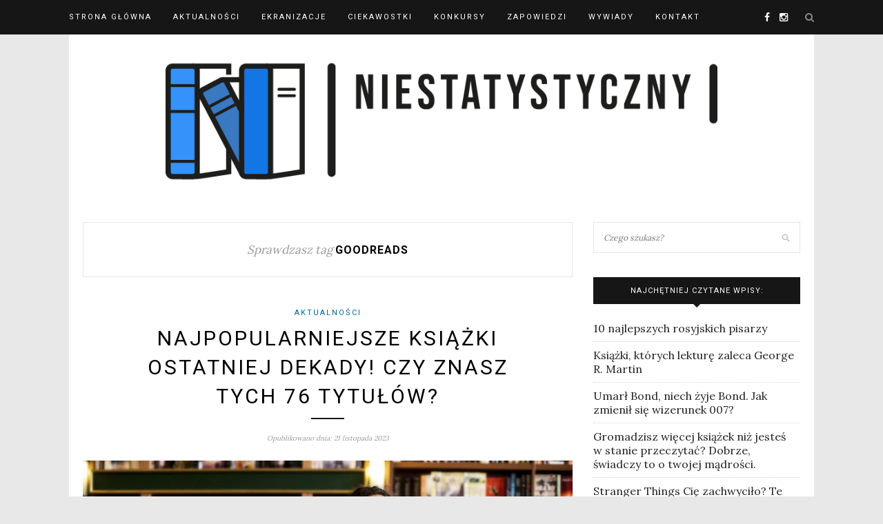

--- FILE ---
content_type: text/html; charset=UTF-8
request_url: https://niestatystyczny.pl/tag/goodreads/
body_size: 19401
content:
<!DOCTYPE html><html dir="ltr" lang="pl-PL" prefix="og: https://ogp.me/ns#"><head><meta charset="UTF-8"><meta http-equiv="X-UA-Compatible" content="IE=edge"><meta name="viewport" content="width=device-width, initial-scale=1"><style id="aoatfcss" media="all">#_atssh { width: 1px !important; height: 1px !important; border: 0px !important; }@import url("https://fonts.googleapis.com/css?family=Lora|Roboto:400,700&subset=latin-ext");.rcc-panel { display: none; width: 100%; background: rgb(34, 34, 34); text-align: center; border-bottom: 3px solid rgb(85, 85, 85); font-family: Helvetica, Arial, sans-serif; }.rcc-wrapper { width: 90%; max-width: 1140px; margin: 0px auto; padding: 10px 0px; }.rcc-panel p { float: left; color: rgb(255, 255, 255); line-height: 20px; font-size: 14px; margin-bottom: 15px; font-family: Helvetica, Arial, sans-serif; }.rcc-links { clear: both; float: none; }.rcc-panel a { color: rgb(255, 255, 255); display: inline-block; font-size: 13px; line-height: 13px; text-decoration: none; letter-spacing: 1px; padding: 5px 10px; border-radius: 2px; transition: all 0.2s; font-family: Helvetica, Arial, sans-serif; }.rcc-panel a:hover { color: rgb(255, 255, 255) !important; }.rcc-accept-btn { background: rgb(7, 166, 208); }.rcc-accept-btn:hover { background: rgba(255, 255, 255, 0.5) !important; }@media (min-width: 500px) { .rcc-links { clear: none; float: right; }.rcc-panel p { width: 58%; float: left; margin-bottom: 0px; }.rcc-panel { text-align: left; }}@media (min-width: 800px) { .rcc-panel p { width: 72%; }}@font-face { font-family: h5p; src: url("//niestatystyczny.pl/wp-content/plugins/h5p/h5p-php-library/styles/../fonts/h5p-core-18.eot?cb8kvi#iefix") format("embedded-opentype"), url("//niestatystyczny.pl/wp-content/plugins/h5p/h5p-php-library/styles/../fonts/h5p-core-18.ttf?cb8kvi") format("truetype"), url("//niestatystyczny.pl/wp-content/plugins/h5p/h5p-php-library/styles/../fonts/h5p-core-18.woff?cb8kvi") format("woff"), url("//niestatystyczny.pl/wp-content/plugins/h5p/h5p-php-library/styles/../fonts/h5p-core-18.svg?cb8kvi#h5p") format("svg"); font-weight: normal; font-style: normal; }*, html, body, div, dl, dt, dd, ul, ol, li, h1, h2, h3, h4, h5, h6, pre, form, label, fieldset, input, p, blockquote, th, td { margin: 0px; padding: 0px; }fieldset, img { border: 0px; }ol, ul, li { list-style: none; }h1, h2, h3, h4, h5, h6 { font-size: 100%; font-weight: normal; }a img { border: none; }em, i, em *, i * { font-style: italic; }body { font-family: Lora, sans-serif; font-size: 16px; color: rgb(36, 36, 36); background: rgb(232, 232, 232); }h1, h2, h3, h4, h5, h6, #nav-wrapper .menu li a, .feat-more, .cat, .post-share .post-share-comments, .about-title, #footer-social a, .more-link, .post-comments span.reply a, .widget .tagcloud a, .pagination a, .post-tags a, .slicknav_nav a, .post-pagination a { font-family: Roboto, sans-serif; }p { line-height: 24px; text-align: justify; }a { color: rgb(195, 159, 118); text-decoration: none; }.container { width: 1080px; margin: 0px auto; }#content { overflow: hidden; margin-bottom: 50px; background-color: rgb(255, 255, 255); padding: 20px; }#main { width: 710px; float: left; }#sidebar { width: 300px; float: right; }#top-bar { height: 50px; background: rgb(22, 22, 22); width: 100%; position: fixed; z-index: 9999; backface-visibility: hidden; }#top-bar .container { position: relative; }#nav-wrapper .menu { float: left; }#nav-wrapper .menu li { display: inline-block; margin-right: 31px; position: relative; }#nav-wrapper .menu li a { color: rgb(255, 255, 255); line-height: 50px; font-size: 11px; font-weight: 400; letter-spacing: 2px; text-transform: uppercase; display: block; transition: 0.25s; }#nav-wrapper .menu li a:hover { color: rgb(153, 153, 153); }#top-social { position: absolute; right: 38px; top: 0px; }#top-social a { color: rgb(255, 255, 255); margin-left: 10px; font-size: 14px; line-height: 50px; display: inline-block; transition: 0.25s; }#top-social a:hover { color: rgb(195, 159, 118); }#top-search { position: absolute; right: 0px; top: 0px; }#top-search a.search { font-size: 14px; color: rgb(136, 136, 136); line-height: 50px; position: relative; transition: 0.25s; }#top-search a.search:hover { opacity: 0.65; }.show-search { position: absolute; top: 50px; right: 0px; display: none; z-index: 10000; }.show-search #searchform input#s { width: 210px; background: rgb(255, 255, 255); box-shadow: rgba(190, 190, 190, 0.1) 0px 5px 4px -4px; border: 1px solid rgb(238, 238, 238); }.show-search #searchform input#s:focus { border: 1px solid rgb(221, 221, 221); }.home #header, .page-template-page-slider #header, .page-template-page-fullwidth-slider #header { margin: 0px auto; border-bottom: none; }#header, #header.noslider { padding-top: 50px; text-align: center; border-bottom: 0px solid rgb(238, 238, 238); margin: 0px auto; }#logo { padding-top: 56px; padding-bottom: 56px; background-color: rgb(255, 255, 255); }#logo img { width: 100%; max-width: 800px; height: auto; vertical-align: middle; }.featured-area { margin-bottom: 30px; }.feat-item { display: table; width: 100%; height: 530px; background-size: cover; background-repeat: no-repeat; background-position: center center; }.feat-overlay { height: 100%; background: rgba(0, 0, 0, 0.16); display: table-cell; vertical-align: middle; text-align: center; transition: 0.3s; }.feat-inner { max-width: 60%; margin: 0px auto; }.feat-overlay .cat a { display: inline-block; margin: 0px 3px 13px; color: rgb(255, 255, 255); font-size: 11px; text-transform: uppercase; letter-spacing: 2px; padding-bottom: 2px; }.feat-overlay h2 { color: rgb(255, 255, 255); font-size: 24px; line-height: 1.4em; font-weight: 400; text-transform: uppercase; letter-spacing: 3px; margin-bottom: 16px; }.feat-overlay h2 a { color: rgb(255, 255, 255); display: block; }.feat-title-divider { border-top: 2px solid; display: block; max-width: 48px; margin: 0px auto 26px; color: rgb(255, 255, 255); }.feat-more { color: rgb(255, 255, 255); padding: 10px 12px 10px 13px; font-size: 11px; text-transform: uppercase; letter-spacing: 2px; border: 2px solid rgb(255, 255, 255); display: inline-block; transition: 0.25s; }.feat-more:hover { background: rgb(255, 255, 255); color: rgb(0, 0, 0); }.promo-area { overflow: hidden; margin-bottom: 60px; }.promo-item { display: table; width: 333px; float: left; margin-right: 20px; height: 200px; background-size: cover; background-repeat: no-repeat; background-position: center center; box-sizing: border-box; padding: 16px; position: relative; }.promo-item:last-child { margin-right: 0px; }.promo-overlay { height: 100%; display: table-cell; vertical-align: middle; text-align: center; border: 1px solid rgb(255, 255, 255); }.promo-overlay h4 { color: rgb(0, 0, 0); line-height: 1.5em; padding: 8px 12px 8px 13px; font-size: 11px; text-transform: uppercase; letter-spacing: 2px; background: rgb(255, 255, 255); display: inline-block; max-width: 60%; }.promo-link { position: absolute; height: 100%; width: 100%; top: 0px; left: 0px; z-index: 999999; display: block; }.post { margin-bottom: 60px; }.post-header { text-align: center; margin-bottom: 25px; }.post-header .cat { display: block; margin-bottom: 7px; }.post-header .cat a { font-weight: 400; font-size: 11px; letter-spacing: 2px; display: inline-block; text-transform: uppercase; margin: 0px 3px 3px; }.post-header .cat a:hover { text-decoration: underline; }.post-header h2, .post-header h1 { margin-bottom: 10px; display: inline-block; max-width: 80%; }.post-header h2 a, .post-header h1 { font-size: 30px; letter-spacing: 3px; text-transform: uppercase; color: rgb(0, 0, 0); font-weight: 400; line-height: 1.4em; transition: 0.25s; }.post-header h2 a:hover { opacity: 0.6; }.title-divider { border-top: 2px solid; display: block; max-width: 48px; margin: 0px auto 15px; color: rgb(22, 22, 22); }.post-date { color: rgb(153, 153, 153); font-style: italic; font-size: 10px; }.post-img { margin-bottom: 25px; text-align: center; }.post-img img { vertical-align: middle; max-width: 100%; height: auto; }.post-entry p, .post-entry hr { line-height: 24px; margin-bottom: 20px; }.post-entry a:hover { text-decoration: underline; }.more-link { text-align: center; display: block; margin-top: 30px; text-transform: uppercase; letter-spacing: 3px; font-size: 16px; color: rgb(0, 0, 0); transition: 0.3s; border-style: solid; border-width: 1px; }a.more-link:hover { text-decoration: none; color: rgb(195, 159, 118); }.grid-item { margin-bottom: 45px; }.sp-grid > li { width: 335px; display: inline-block; vertical-align: top; margin-right: 26px; }.sp-grid > li.sticky { width: 100%; }.sp-grid li.no-margin { margin-right: 0px; }.grid-item .post-header .cat a { margin: 0px 4px 4px; }.grid-item .post-header .cat { margin-bottom: 6px; display: block; }.grid-item .post-header h2 a { font-size: 18px; letter-spacing: 2px; }.grid-item .post-header h2 { margin-bottom: 12px; max-width: 100%; }.grid-item .post-header { margin-bottom: 16px; }.grid-item .post-img { margin-bottom: 16px; }.grid-item p { margin-bottom: 10px; }.widget { margin-bottom: 35px; }.widget-title { background: rgb(22, 22, 22); text-align: center; color: rgb(255, 255, 255); padding: 13px 0px; font-size: 11px; text-transform: uppercase; letter-spacing: 1px; position: relative; margin-bottom: 25px; }.widget-title::after { content: ""; display: block; position: absolute; border-top: 5px solid rgb(22, 22, 22); border-right: 5px solid transparent; border-left: 5px solid transparent; bottom: -5px; left: 50%; width: 0px; height: 0px; margin-left: -5px; }.widget p { font-size: 13px; line-height: 22px; }.widget a:hover { text-decoration: underline; }.widget ul li { margin-bottom: 9px; padding-bottom: 9px; border-bottom: 1px dotted rgb(213, 213, 213); }.widget ul li:last-child { margin-bottom: 0px; padding-bottom: 0px; border-bottom: none; }.widget ul li a { color: rgb(36, 36, 36); }.widget_categories ul li, .widget_archive ul li { color: rgb(153, 153, 153); }.widget_categories a, .widget_archive a { margin-right: 5px; }#searchform input#s { border: 1px solid rgb(229, 229, 229); background: url("[data-uri]") 96% 13px no-repeat rgb(255, 255, 255); padding: 14px; font-size: 12px; font-style: italic; color: rgb(153, 153, 153); width: 280px; }.widget #searchform #s:focus { outline: none; }.widget #searchform input#s { width: 100%; box-sizing: border-box; }input, textarea { font-family: Lora, sans-serif; }input, select, textarea { border: 1px solid rgb(221, 221, 221); color: rgb(136, 136, 136); padding: 9px 10px; width: 100%; box-sizing: border-box; }input:focus, select:focus, textarea:focus { border: 1px solid rgb(196, 196, 196); outline: none; }@media only screen and (max-width: 1170px) and (min-width: 942px) { #main { width: 610px !important; }#sidebar { width: 280px !important; }.sp-grid > li { width: 283px !important; }.promo-item { width: 286px !important; }}@media only screen and (max-width: 960px) and (min-width: 768px) { .sp-grid > li { width: 327px !important; }#main { width: 100% !important; }.promo-item { width: 216px !important; }}@media only screen and (max-width: 767px) { .sp-grid > li { width: 100% !important; }#main { width: 100% !important; }.promo-item { width: 100% !important; }}.sideslides { visibility: hidden; }@media only screen and (max-width: 1170px) and (min-width: 942px) { .sp-grid > li { width: 290px; }.promo-item { width: 293px; height: 172px; }.feat-item { height: 461px; }#main { width: 610px; }.container { width: 940px; }}@media only screen and (max-width: 960px) and (min-width: 768px) { .promo-item { width: 230px; height: 135px; margin-right: 18px; }.feat-overlay h2 { font-size: 23px; }.feat-item { height: 356px; }.sp-grid > li, #main.fullwidth .sp-grid > li { width: 348px; }#nav-wrapper { display: none; }#sidebar { width: 480px; margin: 0px auto; float: none; overflow: hidden; }#main { width: 100%; }.container { width: 726px; }}@media only screen and (max-width: 767px) { .post-header h2, .post-header h1 { max-width: 100%; }.post-header h2 a, .post-header h1 { font-size: 19px; letter-spacing: 2px; }.promo-item { width: 100%; height: 176px; margin-bottom: 30px; }.feat-overlay .cat a { margin: 0px 3px 10px; }.feat-overlay h2 { margin-bottom: 12px; }.feat-inner { max-width: 80%; }.feat-more { font-size: 9px; padding: 8px 9px 9px 10px; }.feat-overlay h2 { font-size: 15px; }.feat-item { height: 200px; }.sp-grid > li, #main.fullwidth .sp-grid > li { width: 100%; margin-right: 0px; }#nav-wrapper { display: none; }#logo img { max-width: 100%; }#sidebar { width: 100%; }#main { width: 100%; }.container { width: 300px; }}@media only screen and (max-width: 768px) and (min-width: 480px) { .promo-item:last-child { margin-bottom: 0px; }.promo-item { width: 100%; height: 200px; margin-bottom: 30px; }.feat-inner { max-width: 70%; }.feat-overlay h2 { font-size: 17px; }.feat-item { height: 300px; }.sp-grid > li, #main.fullwidth .sp-grid > li { width: 225px; margin-right: 26px; }.container { width: 480px; }}.wpp-list { }.wpp-list li { overflow: hidden; float: none; clear: both; }.wpp-post-title { }#logo { padding-top: 15px; padding-bottom: 15px; }#nav-wrapper .menu li a:hover { }#top-social a { }#top-social a:hover { color: rgb(1, 103, 153); }#top-search i { }.widget-title { }.widget-title::after { }.post-header h2 a, .post-header h1 { }.title-divider { }.post-entry p { }.more-link { }a.more-link:hover { color: rgb(1, 103, 153); }a, .post-header .cat a { color: rgb(1, 103, 153); }.post-header .cat a { border-color: rgb(1, 103, 153); }body { font-feature-settings: 'liga' 1; }@font-face { font-family: FontAwesome; src: url("//niestatystyczny.pl/wp-content/themes/redwood/css/../fonts/fontawesome-webfont.eot?#iefix&v=4.3.0") format("embedded-opentype"), url("//niestatystyczny.pl/wp-content/themes/redwood/css/../fonts/fontawesome-webfont.woff2?v=4.3.0") format("woff2"), url("//niestatystyczny.pl/wp-content/themes/redwood/css/../fonts/fontawesome-webfont.woff?v=4.3.0") format("woff"), url("//niestatystyczny.pl/wp-content/themes/redwood/css/../fonts/fontawesome-webfont.ttf?v=4.3.0") format("truetype"), url("//niestatystyczny.pl/wp-content/themes/redwood/css/../fonts/fontawesome-webfont.svg?v=4.3.0#fontawesomeregular") format("svg"); font-weight: normal; font-style: normal; }.fa { display: inline-block; font-style: normal; font-variant: normal; font-weight: normal; font-stretch: normal; line-height: 1; font-family: FontAwesome; font-size: inherit; text-rendering: auto; -webkit-font-smoothing: antialiased; transform: translate(0px, 0px); }@-webkit-keyframes fa-spin { 0% { transform: rotate(0deg); } 100% { transform: rotate(359deg); }}@keyframes fa-spin { 0% { transform: rotate(0deg); } 100% { transform: rotate(359deg); }}.fa-search::before { content: ""; }.fa-facebook-f::before, .fa-facebook::before { content: ""; }.fa-instagram::before { content: ""; } .post-entry { line-height: 24px; }</style><noscript id="aonoscrcss"></noscript><title>goodreads | Niestatystyczny.pl</title><link rel="profile" href="https://gmpg.org/xfn/11" /><link rel="shortcut icon" href="https://niestatystyczny.pl/wp-content/uploads/2024/07/niestatystyczny-logosmall-e1722014388631.jpg" /><link rel="alternate" type="application/rss+xml" title="Niestatystyczny.pl RSS Feed" href="https://niestatystyczny.pl/feed/" /><link rel="alternate" type="application/atom+xml" title="Niestatystyczny.pl Atom Feed" href="https://niestatystyczny.pl/feed/atom/" /><link rel="pingback" href="https://niestatystyczny.pl/xmlrpc.php" /><meta name="robots" content="max-image-preview:large" /><link rel="canonical" href="https://niestatystyczny.pl/tag/goodreads/" /><meta name="generator" content="All in One SEO (AIOSEO) 4.7.9.1" /> <script type="application/ld+json" class="aioseo-schema">{"@context":"https:\/\/schema.org","@graph":[{"@type":"BreadcrumbList","@id":"https:\/\/niestatystyczny.pl\/tag\/goodreads\/#breadcrumblist","itemListElement":[{"@type":"ListItem","@id":"https:\/\/niestatystyczny.pl\/#listItem","position":1,"name":"Dom","item":"https:\/\/niestatystyczny.pl\/","nextItem":{"@type":"ListItem","@id":"https:\/\/niestatystyczny.pl\/tag\/goodreads\/#listItem","name":"goodreads"}},{"@type":"ListItem","@id":"https:\/\/niestatystyczny.pl\/tag\/goodreads\/#listItem","position":2,"name":"goodreads","previousItem":{"@type":"ListItem","@id":"https:\/\/niestatystyczny.pl\/#listItem","name":"Dom"}}]},{"@type":"CollectionPage","@id":"https:\/\/niestatystyczny.pl\/tag\/goodreads\/#collectionpage","url":"https:\/\/niestatystyczny.pl\/tag\/goodreads\/","name":"goodreads | Niestatystyczny.pl","inLanguage":"pl-PL","isPartOf":{"@id":"https:\/\/niestatystyczny.pl\/#website"},"breadcrumb":{"@id":"https:\/\/niestatystyczny.pl\/tag\/goodreads\/#breadcrumblist"}},{"@type":"Organization","@id":"https:\/\/niestatystyczny.pl\/#organization","name":"Niestatystyczny.pl","description":"Nie jestem statystycznym Polakiem, lubi\u0119 czyta\u0107 ksi\u0105\u017cki","url":"https:\/\/niestatystyczny.pl\/","logo":{"@type":"ImageObject","url":"https:\/\/i0.wp.com\/niestatystyczny.pl\/wp-content\/uploads\/2023\/03\/logo-900x250-1.png?fit=900%2C250&ssl=1","@id":"https:\/\/niestatystyczny.pl\/tag\/goodreads\/#organizationLogo","width":900,"height":250},"image":{"@id":"https:\/\/niestatystyczny.pl\/tag\/goodreads\/#organizationLogo"}},{"@type":"WebSite","@id":"https:\/\/niestatystyczny.pl\/#website","url":"https:\/\/niestatystyczny.pl\/","name":"Niestatystyczny.pl","description":"Nie jestem statystycznym Polakiem, lubi\u0119 czyta\u0107 ksi\u0105\u017cki","inLanguage":"pl-PL","publisher":{"@id":"https:\/\/niestatystyczny.pl\/#organization"}}]}</script>   <style>@font-face {
		font-family: "sw-icon-font";
		src:url("https://niestatystyczny.pl/wp-content/plugins/social-warfare/assets/fonts/sw-icon-font.eot?ver=4.5.4");
		src:url("https://niestatystyczny.pl/wp-content/plugins/social-warfare/assets/fonts/sw-icon-font.eot?ver=4.5.4#iefix") format("embedded-opentype"),
		url("https://niestatystyczny.pl/wp-content/plugins/social-warfare/assets/fonts/sw-icon-font.woff?ver=4.5.4") format("woff"),
		url("https://niestatystyczny.pl/wp-content/plugins/social-warfare/assets/fonts/sw-icon-font.ttf?ver=4.5.4") format("truetype"),
		url("https://niestatystyczny.pl/wp-content/plugins/social-warfare/assets/fonts/sw-icon-font.svg?ver=4.5.4#1445203416") format("svg");
		font-weight: normal;
		font-style: normal;
		font-display:block;
	}</style><link rel='dns-prefetch' href='//code.jquery.com' /><link rel='dns-prefetch' href='//secure.gravatar.com' /><link rel='dns-prefetch' href='//stats.wp.com' /><link rel='dns-prefetch' href='//v0.wordpress.com' /><link rel='preconnect' href='//i0.wp.com' /><link rel="alternate" type="application/rss+xml" title="Niestatystyczny.pl &raquo; Kanał z wpisami" href="https://niestatystyczny.pl/feed/" /><link rel="alternate" type="application/rss+xml" title="Niestatystyczny.pl &raquo; Kanał z komentarzami" href="https://niestatystyczny.pl/comments/feed/" /> <script type="text/javascript" id="wpp-js" src="https://niestatystyczny.pl/wp-content/plugins/wordpress-popular-posts/assets/js/wpp.min.js?ver=7.2.0" data-sampling="1" data-sampling-rate="100" data-api-url="https://niestatystyczny.pl/wp-json/wordpress-popular-posts" data-post-id="0" data-token="f5e7153149" data-lang="0" data-debug="0"></script> <link rel="alternate" type="application/rss+xml" title="Niestatystyczny.pl &raquo; Kanał z wpisami otagowanymi jako goodreads" href="https://niestatystyczny.pl/tag/goodreads/feed/" /><style id='wp-img-auto-sizes-contain-inline-css' type='text/css'>img:is([sizes=auto i],[sizes^="auto," i]){contain-intrinsic-size:3000px 1500px}
/*# sourceURL=wp-img-auto-sizes-contain-inline-css */</style><noscript><link rel='stylesheet' href='https://niestatystyczny.pl/wp-content/cache/autoptimize/css/autoptimize_single_ca873f78591b95f9d06bff2ce1dae368.css?ver=6.9' type='text/css' media='all' /></noscript><link rel='stylesheet' id='social-warfare-block-css-css' href='https://niestatystyczny.pl/wp-content/cache/autoptimize/css/autoptimize_single_ca873f78591b95f9d06bff2ce1dae368.css?ver=6.9' type='text/css' media='print' onload="this.onload=null;this.media='all';" /><style id='wp-emoji-styles-inline-css' type='text/css'>img.wp-smiley, img.emoji {
		display: inline !important;
		border: none !important;
		box-shadow: none !important;
		height: 1em !important;
		width: 1em !important;
		margin: 0 0.07em !important;
		vertical-align: -0.1em !important;
		background: none !important;
		padding: 0 !important;
	}
/*# sourceURL=wp-emoji-styles-inline-css */</style><style id='wp-block-library-inline-css' type='text/css'>:root{--wp-block-synced-color:#7a00df;--wp-block-synced-color--rgb:122,0,223;--wp-bound-block-color:var(--wp-block-synced-color);--wp-editor-canvas-background:#ddd;--wp-admin-theme-color:#007cba;--wp-admin-theme-color--rgb:0,124,186;--wp-admin-theme-color-darker-10:#006ba1;--wp-admin-theme-color-darker-10--rgb:0,107,160.5;--wp-admin-theme-color-darker-20:#005a87;--wp-admin-theme-color-darker-20--rgb:0,90,135;--wp-admin-border-width-focus:2px}@media (min-resolution:192dpi){:root{--wp-admin-border-width-focus:1.5px}}.wp-element-button{cursor:pointer}:root .has-very-light-gray-background-color{background-color:#eee}:root .has-very-dark-gray-background-color{background-color:#313131}:root .has-very-light-gray-color{color:#eee}:root .has-very-dark-gray-color{color:#313131}:root .has-vivid-green-cyan-to-vivid-cyan-blue-gradient-background{background:linear-gradient(135deg,#00d084,#0693e3)}:root .has-purple-crush-gradient-background{background:linear-gradient(135deg,#34e2e4,#4721fb 50%,#ab1dfe)}:root .has-hazy-dawn-gradient-background{background:linear-gradient(135deg,#faaca8,#dad0ec)}:root .has-subdued-olive-gradient-background{background:linear-gradient(135deg,#fafae1,#67a671)}:root .has-atomic-cream-gradient-background{background:linear-gradient(135deg,#fdd79a,#004a59)}:root .has-nightshade-gradient-background{background:linear-gradient(135deg,#330968,#31cdcf)}:root .has-midnight-gradient-background{background:linear-gradient(135deg,#020381,#2874fc)}:root{--wp--preset--font-size--normal:16px;--wp--preset--font-size--huge:42px}.has-regular-font-size{font-size:1em}.has-larger-font-size{font-size:2.625em}.has-normal-font-size{font-size:var(--wp--preset--font-size--normal)}.has-huge-font-size{font-size:var(--wp--preset--font-size--huge)}.has-text-align-center{text-align:center}.has-text-align-left{text-align:left}.has-text-align-right{text-align:right}.has-fit-text{white-space:nowrap!important}#end-resizable-editor-section{display:none}.aligncenter{clear:both}.items-justified-left{justify-content:flex-start}.items-justified-center{justify-content:center}.items-justified-right{justify-content:flex-end}.items-justified-space-between{justify-content:space-between}.screen-reader-text{border:0;clip-path:inset(50%);height:1px;margin:-1px;overflow:hidden;padding:0;position:absolute;width:1px;word-wrap:normal!important}.screen-reader-text:focus{background-color:#ddd;clip-path:none;color:#444;display:block;font-size:1em;height:auto;left:5px;line-height:normal;padding:15px 23px 14px;text-decoration:none;top:5px;width:auto;z-index:100000}html :where(.has-border-color){border-style:solid}html :where([style*=border-top-color]){border-top-style:solid}html :where([style*=border-right-color]){border-right-style:solid}html :where([style*=border-bottom-color]){border-bottom-style:solid}html :where([style*=border-left-color]){border-left-style:solid}html :where([style*=border-width]){border-style:solid}html :where([style*=border-top-width]){border-top-style:solid}html :where([style*=border-right-width]){border-right-style:solid}html :where([style*=border-bottom-width]){border-bottom-style:solid}html :where([style*=border-left-width]){border-left-style:solid}html :where(img[class*=wp-image-]){height:auto;max-width:100%}:where(figure){margin:0 0 1em}html :where(.is-position-sticky){--wp-admin--admin-bar--position-offset:var(--wp-admin--admin-bar--height,0px)}@media screen and (max-width:600px){html :where(.is-position-sticky){--wp-admin--admin-bar--position-offset:0px}}

/*# sourceURL=wp-block-library-inline-css */</style><style id='global-styles-inline-css' type='text/css'>:root{--wp--preset--aspect-ratio--square: 1;--wp--preset--aspect-ratio--4-3: 4/3;--wp--preset--aspect-ratio--3-4: 3/4;--wp--preset--aspect-ratio--3-2: 3/2;--wp--preset--aspect-ratio--2-3: 2/3;--wp--preset--aspect-ratio--16-9: 16/9;--wp--preset--aspect-ratio--9-16: 9/16;--wp--preset--color--black: #000000;--wp--preset--color--cyan-bluish-gray: #abb8c3;--wp--preset--color--white: #ffffff;--wp--preset--color--pale-pink: #f78da7;--wp--preset--color--vivid-red: #cf2e2e;--wp--preset--color--luminous-vivid-orange: #ff6900;--wp--preset--color--luminous-vivid-amber: #fcb900;--wp--preset--color--light-green-cyan: #7bdcb5;--wp--preset--color--vivid-green-cyan: #00d084;--wp--preset--color--pale-cyan-blue: #8ed1fc;--wp--preset--color--vivid-cyan-blue: #0693e3;--wp--preset--color--vivid-purple: #9b51e0;--wp--preset--gradient--vivid-cyan-blue-to-vivid-purple: linear-gradient(135deg,rgb(6,147,227) 0%,rgb(155,81,224) 100%);--wp--preset--gradient--light-green-cyan-to-vivid-green-cyan: linear-gradient(135deg,rgb(122,220,180) 0%,rgb(0,208,130) 100%);--wp--preset--gradient--luminous-vivid-amber-to-luminous-vivid-orange: linear-gradient(135deg,rgb(252,185,0) 0%,rgb(255,105,0) 100%);--wp--preset--gradient--luminous-vivid-orange-to-vivid-red: linear-gradient(135deg,rgb(255,105,0) 0%,rgb(207,46,46) 100%);--wp--preset--gradient--very-light-gray-to-cyan-bluish-gray: linear-gradient(135deg,rgb(238,238,238) 0%,rgb(169,184,195) 100%);--wp--preset--gradient--cool-to-warm-spectrum: linear-gradient(135deg,rgb(74,234,220) 0%,rgb(151,120,209) 20%,rgb(207,42,186) 40%,rgb(238,44,130) 60%,rgb(251,105,98) 80%,rgb(254,248,76) 100%);--wp--preset--gradient--blush-light-purple: linear-gradient(135deg,rgb(255,206,236) 0%,rgb(152,150,240) 100%);--wp--preset--gradient--blush-bordeaux: linear-gradient(135deg,rgb(254,205,165) 0%,rgb(254,45,45) 50%,rgb(107,0,62) 100%);--wp--preset--gradient--luminous-dusk: linear-gradient(135deg,rgb(255,203,112) 0%,rgb(199,81,192) 50%,rgb(65,88,208) 100%);--wp--preset--gradient--pale-ocean: linear-gradient(135deg,rgb(255,245,203) 0%,rgb(182,227,212) 50%,rgb(51,167,181) 100%);--wp--preset--gradient--electric-grass: linear-gradient(135deg,rgb(202,248,128) 0%,rgb(113,206,126) 100%);--wp--preset--gradient--midnight: linear-gradient(135deg,rgb(2,3,129) 0%,rgb(40,116,252) 100%);--wp--preset--font-size--small: 13px;--wp--preset--font-size--medium: 20px;--wp--preset--font-size--large: 36px;--wp--preset--font-size--x-large: 42px;--wp--preset--spacing--20: 0.44rem;--wp--preset--spacing--30: 0.67rem;--wp--preset--spacing--40: 1rem;--wp--preset--spacing--50: 1.5rem;--wp--preset--spacing--60: 2.25rem;--wp--preset--spacing--70: 3.38rem;--wp--preset--spacing--80: 5.06rem;--wp--preset--shadow--natural: 6px 6px 9px rgba(0, 0, 0, 0.2);--wp--preset--shadow--deep: 12px 12px 50px rgba(0, 0, 0, 0.4);--wp--preset--shadow--sharp: 6px 6px 0px rgba(0, 0, 0, 0.2);--wp--preset--shadow--outlined: 6px 6px 0px -3px rgb(255, 255, 255), 6px 6px rgb(0, 0, 0);--wp--preset--shadow--crisp: 6px 6px 0px rgb(0, 0, 0);}:where(.is-layout-flex){gap: 0.5em;}:where(.is-layout-grid){gap: 0.5em;}body .is-layout-flex{display: flex;}.is-layout-flex{flex-wrap: wrap;align-items: center;}.is-layout-flex > :is(*, div){margin: 0;}body .is-layout-grid{display: grid;}.is-layout-grid > :is(*, div){margin: 0;}:where(.wp-block-columns.is-layout-flex){gap: 2em;}:where(.wp-block-columns.is-layout-grid){gap: 2em;}:where(.wp-block-post-template.is-layout-flex){gap: 1.25em;}:where(.wp-block-post-template.is-layout-grid){gap: 1.25em;}.has-black-color{color: var(--wp--preset--color--black) !important;}.has-cyan-bluish-gray-color{color: var(--wp--preset--color--cyan-bluish-gray) !important;}.has-white-color{color: var(--wp--preset--color--white) !important;}.has-pale-pink-color{color: var(--wp--preset--color--pale-pink) !important;}.has-vivid-red-color{color: var(--wp--preset--color--vivid-red) !important;}.has-luminous-vivid-orange-color{color: var(--wp--preset--color--luminous-vivid-orange) !important;}.has-luminous-vivid-amber-color{color: var(--wp--preset--color--luminous-vivid-amber) !important;}.has-light-green-cyan-color{color: var(--wp--preset--color--light-green-cyan) !important;}.has-vivid-green-cyan-color{color: var(--wp--preset--color--vivid-green-cyan) !important;}.has-pale-cyan-blue-color{color: var(--wp--preset--color--pale-cyan-blue) !important;}.has-vivid-cyan-blue-color{color: var(--wp--preset--color--vivid-cyan-blue) !important;}.has-vivid-purple-color{color: var(--wp--preset--color--vivid-purple) !important;}.has-black-background-color{background-color: var(--wp--preset--color--black) !important;}.has-cyan-bluish-gray-background-color{background-color: var(--wp--preset--color--cyan-bluish-gray) !important;}.has-white-background-color{background-color: var(--wp--preset--color--white) !important;}.has-pale-pink-background-color{background-color: var(--wp--preset--color--pale-pink) !important;}.has-vivid-red-background-color{background-color: var(--wp--preset--color--vivid-red) !important;}.has-luminous-vivid-orange-background-color{background-color: var(--wp--preset--color--luminous-vivid-orange) !important;}.has-luminous-vivid-amber-background-color{background-color: var(--wp--preset--color--luminous-vivid-amber) !important;}.has-light-green-cyan-background-color{background-color: var(--wp--preset--color--light-green-cyan) !important;}.has-vivid-green-cyan-background-color{background-color: var(--wp--preset--color--vivid-green-cyan) !important;}.has-pale-cyan-blue-background-color{background-color: var(--wp--preset--color--pale-cyan-blue) !important;}.has-vivid-cyan-blue-background-color{background-color: var(--wp--preset--color--vivid-cyan-blue) !important;}.has-vivid-purple-background-color{background-color: var(--wp--preset--color--vivid-purple) !important;}.has-black-border-color{border-color: var(--wp--preset--color--black) !important;}.has-cyan-bluish-gray-border-color{border-color: var(--wp--preset--color--cyan-bluish-gray) !important;}.has-white-border-color{border-color: var(--wp--preset--color--white) !important;}.has-pale-pink-border-color{border-color: var(--wp--preset--color--pale-pink) !important;}.has-vivid-red-border-color{border-color: var(--wp--preset--color--vivid-red) !important;}.has-luminous-vivid-orange-border-color{border-color: var(--wp--preset--color--luminous-vivid-orange) !important;}.has-luminous-vivid-amber-border-color{border-color: var(--wp--preset--color--luminous-vivid-amber) !important;}.has-light-green-cyan-border-color{border-color: var(--wp--preset--color--light-green-cyan) !important;}.has-vivid-green-cyan-border-color{border-color: var(--wp--preset--color--vivid-green-cyan) !important;}.has-pale-cyan-blue-border-color{border-color: var(--wp--preset--color--pale-cyan-blue) !important;}.has-vivid-cyan-blue-border-color{border-color: var(--wp--preset--color--vivid-cyan-blue) !important;}.has-vivid-purple-border-color{border-color: var(--wp--preset--color--vivid-purple) !important;}.has-vivid-cyan-blue-to-vivid-purple-gradient-background{background: var(--wp--preset--gradient--vivid-cyan-blue-to-vivid-purple) !important;}.has-light-green-cyan-to-vivid-green-cyan-gradient-background{background: var(--wp--preset--gradient--light-green-cyan-to-vivid-green-cyan) !important;}.has-luminous-vivid-amber-to-luminous-vivid-orange-gradient-background{background: var(--wp--preset--gradient--luminous-vivid-amber-to-luminous-vivid-orange) !important;}.has-luminous-vivid-orange-to-vivid-red-gradient-background{background: var(--wp--preset--gradient--luminous-vivid-orange-to-vivid-red) !important;}.has-very-light-gray-to-cyan-bluish-gray-gradient-background{background: var(--wp--preset--gradient--very-light-gray-to-cyan-bluish-gray) !important;}.has-cool-to-warm-spectrum-gradient-background{background: var(--wp--preset--gradient--cool-to-warm-spectrum) !important;}.has-blush-light-purple-gradient-background{background: var(--wp--preset--gradient--blush-light-purple) !important;}.has-blush-bordeaux-gradient-background{background: var(--wp--preset--gradient--blush-bordeaux) !important;}.has-luminous-dusk-gradient-background{background: var(--wp--preset--gradient--luminous-dusk) !important;}.has-pale-ocean-gradient-background{background: var(--wp--preset--gradient--pale-ocean) !important;}.has-electric-grass-gradient-background{background: var(--wp--preset--gradient--electric-grass) !important;}.has-midnight-gradient-background{background: var(--wp--preset--gradient--midnight) !important;}.has-small-font-size{font-size: var(--wp--preset--font-size--small) !important;}.has-medium-font-size{font-size: var(--wp--preset--font-size--medium) !important;}.has-large-font-size{font-size: var(--wp--preset--font-size--large) !important;}.has-x-large-font-size{font-size: var(--wp--preset--font-size--x-large) !important;}
/*# sourceURL=global-styles-inline-css */</style><style id='classic-theme-styles-inline-css' type='text/css'>/*! This file is auto-generated */
.wp-block-button__link{color:#fff;background-color:#32373c;border-radius:9999px;box-shadow:none;text-decoration:none;padding:calc(.667em + 2px) calc(1.333em + 2px);font-size:1.125em}.wp-block-file__button{background:#32373c;color:#fff;text-decoration:none}
/*# sourceURL=/wp-includes/css/classic-themes.min.css */</style><noscript><link rel='stylesheet' href='https://niestatystyczny.pl/wp-content/cache/autoptimize/css/autoptimize_single_3fd2afa98866679439097f4ab102fe0a.css?ver=6.0.4' type='text/css' media='all' /></noscript><link rel='stylesheet' id='contact-form-7-css' href='https://niestatystyczny.pl/wp-content/cache/autoptimize/css/autoptimize_single_3fd2afa98866679439097f4ab102fe0a.css?ver=6.0.4' type='text/css' media='print' onload="this.onload=null;this.media='all';" /> <noscript><link rel='stylesheet' href='https://niestatystyczny.pl/wp-content/cache/autoptimize/css/autoptimize_single_838f629e21b1c75268db395b372b8be2.css?ver=6.9' type='text/css' media='all' /></noscript><link rel='stylesheet' id='rcc-styles-css' href='https://niestatystyczny.pl/wp-content/cache/autoptimize/css/autoptimize_single_838f629e21b1c75268db395b372b8be2.css?ver=6.9' type='text/css' media='print' onload="this.onload=null;this.media='all';" /> <noscript><link rel='stylesheet' href='https://niestatystyczny.pl/wp-content/cache/autoptimize/css/autoptimize_single_e392f3f1f7008ee2bbb12b93fe0c5a23.css?ver=1.16.0' type='text/css' media='all' /></noscript><link rel='stylesheet' id='h5p-plugin-styles-css' href='https://niestatystyczny.pl/wp-content/cache/autoptimize/css/autoptimize_single_e392f3f1f7008ee2bbb12b93fe0c5a23.css?ver=1.16.0' type='text/css' media='print' onload="this.onload=null;this.media='all';" /> <noscript><link rel='stylesheet' href='https://niestatystyczny.pl/wp-content/plugins/social-warfare/assets/css/style.min.css?ver=4.5.4' type='text/css' media='all' /></noscript><link rel='stylesheet' id='social_warfare-css' href='https://niestatystyczny.pl/wp-content/plugins/social-warfare/assets/css/style.min.css?ver=4.5.4' type='text/css' media='print' onload="this.onload=null;this.media='all';" /> <noscript><link rel='stylesheet' href='https://niestatystyczny.pl/wp-content/cache/autoptimize/css/autoptimize_single_cff4a50b569f9d814cfe56378d2d03f7.css?ver=7.2.0' type='text/css' media='all' /></noscript><link rel='stylesheet' id='wordpress-popular-posts-css-css' href='https://niestatystyczny.pl/wp-content/cache/autoptimize/css/autoptimize_single_cff4a50b569f9d814cfe56378d2d03f7.css?ver=7.2.0' type='text/css' media='print' onload="this.onload=null;this.media='all';" /> <noscript><link rel='stylesheet' href='https://niestatystyczny.pl/wp-content/cache/autoptimize/css/autoptimize_single_b35282890d2e5d29538e821050845342.css?ver=6.9' type='text/css' media='all' /></noscript><link rel='stylesheet' id='sp_style-css' href='https://niestatystyczny.pl/wp-content/cache/autoptimize/css/autoptimize_single_b35282890d2e5d29538e821050845342.css?ver=6.9' type='text/css' media='print' onload="this.onload=null;this.media='all';" /> <noscript><link rel='stylesheet' href='https://niestatystyczny.pl/wp-content/cache/autoptimize/css/autoptimize_single_668677548923d9e0a81dae197d5b2b0e.css?ver=6.9' type='text/css' media='all' /></noscript><link rel='stylesheet' id='custom-css' href='https://niestatystyczny.pl/wp-content/cache/autoptimize/css/autoptimize_single_668677548923d9e0a81dae197d5b2b0e.css?ver=6.9' type='text/css' media='print' onload="this.onload=null;this.media='all';" /> <noscript><link rel='stylesheet' href='https://niestatystyczny.pl/wp-content/cache/autoptimize/css/autoptimize_single_91cd9505f6ed77757fe0299f1e045d44.css?ver=6.9' type='text/css' media='all' /></noscript><link rel='stylesheet' id='bxslider-css-css' href='https://niestatystyczny.pl/wp-content/cache/autoptimize/css/autoptimize_single_91cd9505f6ed77757fe0299f1e045d44.css?ver=6.9' type='text/css' media='print' onload="this.onload=null;this.media='all';" /> <noscript><link rel='stylesheet' href='https://niestatystyczny.pl/wp-content/cache/autoptimize/css/autoptimize_single_2d41089ea691f0d01c0cc6517f9d2a5d.css?ver=6.9' type='text/css' media='all' /></noscript><link rel='stylesheet' id='responsive-css' href='https://niestatystyczny.pl/wp-content/cache/autoptimize/css/autoptimize_single_2d41089ea691f0d01c0cc6517f9d2a5d.css?ver=6.9' type='text/css' media='print' onload="this.onload=null;this.media='all';" /><style id='wp-typography-custom-inline-css' type='text/css'>sup{vertical-align: 60%;font-size: 75%;line-height: 100%}sub{vertical-align: -10%;font-size: 75%;line-height: 100%}.amp{font-family: Baskerville, "Goudy Old Style", "Palatino", "Book Antiqua", "Warnock Pro", serif;font-weight: normal;font-style: italic;font-size: 1.1em;line-height: 1em}.caps{font-size: 90%}.dquo{margin-left:-.40em}.quo{margin-left:-.2em}.pull-double{margin-left:-.38em}.push-double{margin-right:.38em}.pull-single{margin-left:-.15em}.push-single{margin-right:.15em}
/*# sourceURL=wp-typography-custom-inline-css */</style><style id='wp-typography-safari-font-workaround-inline-css' type='text/css'>body {-webkit-font-feature-settings: "liga";font-feature-settings: "liga";-ms-font-feature-settings: normal;}
/*# sourceURL=wp-typography-safari-font-workaround-inline-css */</style> <script defer type="text/javascript" src="https://code.jquery.com/jquery-3.7.1.min.js?ver=3.7.1" id="jquery-js"></script> <script defer type="text/javascript" src="https://code.jquery.com/jquery-migrate-3.5.2.min.js?ver=3.5.2" id="jquery-migrate-js"></script> <link rel="https://api.w.org/" href="https://niestatystyczny.pl/wp-json/" /><link rel="alternate" title="JSON" type="application/json" href="https://niestatystyczny.pl/wp-json/wp/v2/tags/505" /><link rel="EditURI" type="application/rsd+xml" title="RSD" href="https://niestatystyczny.pl/xmlrpc.php?rsd" /><meta name="generator" content="WordPress 6.9" />  <script defer src="[data-uri]"></script> <noscript><img height="1" width="1" style="display:none"
 src="https://www.facebook.com/tr?id=2129072837374038&ev=PageView&noscript=1"
/></noscript><meta property="fb:pages" content="314979168526107">  <script async src="//pagead2.googlesyndication.com/pagead/js/adsbygoogle.js"></script> <script>(adsbygoogle = window.adsbygoogle || []).push({
    google_ad_client: "ca-pub-9022724548545740",
        enable_page_level_ads: true

  });</script>
 <script async src="//pagead2.googlesyndication.com/pagead/js/adsbygoogle.js"></script> <script>(adsbygoogle = window.adsbygoogle || []).push({
    google_ad_client: "ca-pub-9022724548545740",
    enable_page_level_ads: true
  });</script> 
<style type="text/css">.jps-slider-nav {
			font-size: 1.0em;
			}
.jps-slider-nav .jps-next{
			/*position:absolute;
			padding-left:.2em;*/
			right:0;
  			float:right;
			}

.jps-slider-nav .jps-prev{
			left:0;
  			float:left;
			/*padding-left:.2em;
			position:absolute;*/
			}</style> <script defer type="text/javascript" src='//niestatystyczny.pl/wp-content/uploads/custom-css-js/528.js?v=7825'></script> <script defer src="[data-uri]"></script> <style type="text/css">div.page-links{
			display:none !important;
		}
			
			
		body .jps-fullpost-link{
	
			display:none;
	
		}</style><style>img#wpstats{display:none}</style><style id="wpp-loading-animation-styles">@-webkit-keyframes bgslide{from{background-position-x:0}to{background-position-x:-200%}}@keyframes bgslide{from{background-position-x:0}to{background-position-x:-200%}}.wpp-widget-block-placeholder,.wpp-shortcode-placeholder{margin:0 auto;width:60px;height:3px;background:#dd3737;background:linear-gradient(90deg,#dd3737 0%,#571313 10%,#dd3737 100%);background-size:200% auto;border-radius:3px;-webkit-animation:bgslide 1s infinite linear;animation:bgslide 1s infinite linear}</style><style type="text/css">#logo { padding-top:15px; padding-bottom:15px; }
				
						#nav-wrapper .menu li a:hover {  color:; }
		
		#nav-wrapper .menu .sub-menu, #nav-wrapper .menu .children { background: ; }
		#nav-wrapper ul.menu ul a, #nav-wrapper .menu ul ul a {  color:; }
		#nav-wrapper ul.menu ul a:hover, #nav-wrapper .menu ul ul a:hover { color: ; background:; }
		
		.slicknav_nav { background:; }
		.slicknav_nav a { color:; }
		.slicknav_menu .slicknav_icon-bar { background-color:; }
		
		#top-social a { color:; }
		#top-social a:hover { color:#016799; }
		#top-search i { color:; }
		
		.widget-title { background: ; color: ;}
		.widget-title:after { border-top-color:; }
				.social-widget a { color:; }
		.social-widget a:hover { color:#016799; }
		
		#footer { background:; }
		#footer-social a { color:; }
		#footer-social a:hover { color:#016799; }
		#footer-social { border-color:; }
		.copyright { color:; }
		.copyright a { color:; }
		
		.post-header h2 a, .post-header h1 { color:; }
		.title-divider { color:; }
		.post-entry p { color:; }
		.post-entry h1, .post-entry h2, .post-entry h3, .post-entry h4, .post-entry h5, .post-entry h6 { color:; }
		.more-link { color:; }
		a.more-link:hover { color:#016799; }
		.more-line { color:#016799; }
		.more-link:hover > .more-line { color:#016799; }
		.post-share-box.share-buttons a { color:; }
		.post-share-box.share-buttons a:hover { color:#016799; }
		
		.mc4wp-form { background:; }
		.mc4wp-form label { color:; }
		.mc4wp-form button, .mc4wp-form input[type=button], .mc4wp-form input[type=submit] { background:; color:; }
		.mc4wp-form button:hover, .mc4wp-form input[type=button]:hover, .mc4wp-form input[type=submit]:hover { background:#016799; color:; }
		
		a, .post-header .cat a { color:#016799; }
		.post-header .cat a { border-color:#016799; }
		
				#instagram-footer .instagram-pics li img {
width: 100%;
}

.post-entry {
line-height: 24px;
}</style> <script defer src="[data-uri]"></script> <noscript><link rel='stylesheet' href='https://niestatystyczny.pl/wp-content/themes/redwood/css/font-awesome.min.css?ver=6.9' type='text/css' media='all' /></noscript><link rel='stylesheet' id='fontawesome-css-css' href='https://niestatystyczny.pl/wp-content/themes/redwood/css/font-awesome.min.css?ver=6.9' type='text/css' media='print' onload="this.onload=null;this.media='all';" /></head><body data-rsssl=1 class="archive tag tag-goodreads tag-505 wp-theme-redwood"><div id="fb-root"></div> <script defer src="[data-uri]"></script> <div id="top-bar"><div class="container"><div id="nav-wrapper"><ul id="menu-menu-1" class="menu"><li id="menu-item-93" class="menu-item menu-item-type-custom menu-item-object-custom menu-item-home menu-item-93"><a href="https://niestatystyczny.pl/">Strona główna</a></li><li id="menu-item-97" class="menu-item menu-item-type-taxonomy menu-item-object-category menu-item-97"><a href="https://niestatystyczny.pl/category/aktualnosci/">Aktualności</a></li><li id="menu-item-259" class="menu-item menu-item-type-taxonomy menu-item-object-category menu-item-259"><a href="https://niestatystyczny.pl/category/ekranizacje/">Ekranizacje</a></li><li id="menu-item-628" class="menu-item menu-item-type-taxonomy menu-item-object-category menu-item-628"><a href="https://niestatystyczny.pl/category/ciekawostki/">Ciekawostki</a></li><li id="menu-item-257" class="menu-item menu-item-type-taxonomy menu-item-object-category menu-item-257"><a href="https://niestatystyczny.pl/category/konkursy/">Konkursy</a></li><li id="menu-item-98" class="menu-item menu-item-type-taxonomy menu-item-object-category menu-item-98"><a href="https://niestatystyczny.pl/category/zapowiedzi/">Zapowiedzi</a></li><li id="menu-item-2534" class="menu-item menu-item-type-taxonomy menu-item-object-category menu-item-2534"><a href="https://niestatystyczny.pl/category/wywiady/">Wywiady</a></li><li id="menu-item-95" class="menu-item menu-item-type-post_type menu-item-object-page menu-item-95"><a href="https://niestatystyczny.pl/kontakt/">Kontakt</a></li></ul></div><div class="menu-mobile"></div><div id="top-search"> <a href="#" class="search"><i class="fa fa-search"></i></a><div class="show-search"><form role="search" method="get" id="searchform" action="https://niestatystyczny.pl/"> <input type="text" placeholder="Czego szukasz?" name="s" id="s" /></form></div></div><div id="top-social" > <a href="http://facebook.com/lubie.czytac.ksiazki" target="_blank"><i class="fa fa-facebook"></i></a> <a href="http://instagram.com/niestatystyczny/" target="_blank"><i class="fa fa-instagram"></i></a></div></div></div><header id="header" class="container "><div class="container"><div id="logo"><h2><a href="https://niestatystyczny.pl"><img src="https://niestatystyczny.pl/wp-content/uploads/2023/03/logo-sama-nazwa.png" alt="Niestatystyczny.pl" /></a></h2></div></div></header><div class="container"><div id="content"><div id="main" ><div class="archive-box"> <span>Sprawdzasz tag</span><h1>goodreads</h1></div><article id="post-21837" class="post-21837 post type-post status-publish format-standard has-post-thumbnail hentry category-aktualnosci tag-dekada tag-goodreads tag-ksiazki tag-popularnosc"><div class="post-header"> <span class="cat"><a href="https://niestatystyczny.pl/category/aktualnosci/" rel="category tag">Aktualności</a></span><h2><a href="https://niestatystyczny.pl/2023/11/21/najpopularniejsze-ksiazki-ostatniej-dekady-czy-znasz-tych-76-tytulow/">Najpopularniejsze książki ostatniej dekady! Czy znasz tych 76 tytułów?</a></h2> <span class="title-divider"></span> <span class="post-date">Opublikowano dnia:  21 listopada 2023</span></div><div class="post-img"> <a href="https://niestatystyczny.pl/2023/11/21/najpopularniejsze-ksiazki-ostatniej-dekady-czy-znasz-tych-76-tytulow/"><img width="849" height="566" src="https://i0.wp.com/niestatystyczny.pl/wp-content/uploads/2018/12/Fotolia_135287575_S.jpg?resize=849%2C566&amp;ssl=1" class="attachment-full-thumb size-full-thumb wp-post-image" alt="" decoding="async" fetchpriority="high" srcset="https://i0.wp.com/niestatystyczny.pl/wp-content/uploads/2018/12/Fotolia_135287575_S.jpg?w=849&amp;ssl=1 849w, https://i0.wp.com/niestatystyczny.pl/wp-content/uploads/2018/12/Fotolia_135287575_S.jpg?resize=300%2C200&amp;ssl=1 300w, https://i0.wp.com/niestatystyczny.pl/wp-content/uploads/2018/12/Fotolia_135287575_S.jpg?resize=768%2C512&amp;ssl=1 768w" sizes="(max-width: 849px) 100vw, 849px" /></a></div><div class="post-entry"><p style="text-align: justify;">Spo­śród 76 naj­po­pu­lar­niej­szych na świe­cie ksią­żek, aż 75 uka­za­ło się w&nbsp;Pol­sce. Mię­dzy­na­ro­do­wy ser­wis spo­łecz­no­ścio­wy Goodre­ads ujaw­nił, jakie tytu­ły cie­szy­ły się naj­więk­szą popu­lar­no­ścią przez ostat­nich 10 lat. <a href="https://niestatystyczny.pl/2023/11/21/najpopularniejsze-ksiazki-ostatniej-dekady-czy-znasz-tych-76-tytulow/" class="more-link">Czy­taj&nbsp;dalej</a></p></div> --></article><article id="post-17755" class="post-17755 post type-post status-publish format-standard has-post-thumbnail hentry category-aktualnosci tag-goodreads tag-oszustwa tag-problem tag-recenzje tag-wymuszenia"><div class="post-header"> <span class="cat"><a href="https://niestatystyczny.pl/category/aktualnosci/" rel="category tag">Aktualności</a></span><h2><a href="https://niestatystyczny.pl/2021/09/08/serwis-goodreads-sluzy-niektorym-za-platforme-do-wymuszen/">Serwis Goodreads służy niektórym za platformę do wymuszeń</a></h2> <span class="title-divider"></span> <span class="post-date">Opublikowano dnia:  8 września 2021</span></div><div class="post-img"> <a href="https://niestatystyczny.pl/2021/09/08/serwis-goodreads-sluzy-niektorym-za-platforme-do-wymuszen/"><img width="950" height="505" src="https://i0.wp.com/niestatystyczny.pl/wp-content/uploads/2017/04/Fotolia_87518744_S.jpg?resize=950%2C505&amp;ssl=1" class="attachment-full-thumb size-full-thumb wp-post-image" alt="" decoding="async" srcset="https://i0.wp.com/niestatystyczny.pl/wp-content/uploads/2017/04/Fotolia_87518744_S.jpg?w=950&amp;ssl=1 950w, https://i0.wp.com/niestatystyczny.pl/wp-content/uploads/2017/04/Fotolia_87518744_S.jpg?resize=300%2C159&amp;ssl=1 300w, https://i0.wp.com/niestatystyczny.pl/wp-content/uploads/2017/04/Fotolia_87518744_S.jpg?resize=768%2C408&amp;ssl=1 768w" sizes="(max-width: 950px) 100vw, 950px" /></a></div><div class="post-entry"><p style="text-align: justify;">Udo­stęp­nio­ny inter­nau­tom w&nbsp;2007 ser­wis Goodre­ads stał się bar­dzo szyb­ko naj­więk­szą plat­for­mą spo­łecz­no­ścio­wą dla czy­tel­ni­ków ksią­żek. Dziś korzy­sta z&nbsp;nie­go ponad 120 milio­nów ludzi na całym świe­cie. Por­tal sta­no­wi ogrom­ną bazę ksią­żek – dla wie­lu auto­rów i&nbsp;wydaw­ców pre­zen­ta­cja tytu­łu w&nbsp;ser­wi­sie jest jed­nym z&nbsp;klu­czo­wych punk­tów kam­pa­nii pro­mo­cyj­nej. Cho­dzi oczy­wi­ście o&nbsp;recen­zje. Poten­cjal­nie im wię­cej pozy­tyw­nych ocen i&nbsp;opi­nii, tym więk­sza szan­sa na lep­szą sprze­daż. Ist­nie­je nie­ste­ty dru­ga stro­na meda­lu. <a href="https://niestatystyczny.pl/2021/09/08/serwis-goodreads-sluzy-niektorym-za-platforme-do-wymuszen/" class="more-link">Czy­taj&nbsp;dalej</a></p></div> --></article><article id="post-2157" class="post-2157 post type-post status-publish format-standard has-post-thumbnail hentry category-aktualnosci tag-goodreads tag-harry-potter tag-nagroda"><div class="post-header"> <span class="cat"><a href="https://niestatystyczny.pl/category/aktualnosci/" rel="category tag">Aktualności</a></span><h2><a href="https://niestatystyczny.pl/2016/12/30/harry-potter-i-przeklete-dziecko-z-nagroda-goodreads-choice-awards-poznajcie-zwyciezcow/">Harry Potter i&nbsp;Przeklęte Dziecko z&nbsp;nagrodą Goodreads Choice Awards! Poznajcie zwycięzców!</a></h2> <span class="title-divider"></span> <span class="post-date">Opublikowano dnia:  30 grudnia 2016</span></div><div class="post-img"> <a href="https://niestatystyczny.pl/2016/12/30/harry-potter-i-przeklete-dziecko-z-nagroda-goodreads-choice-awards-poznajcie-zwyciezcow/"><img width="705" height="344" src="https://i0.wp.com/niestatystyczny.pl/wp-content/uploads/2016/12/goodreads.jpg?resize=705%2C344&amp;ssl=1" class="attachment-full-thumb size-full-thumb wp-post-image" alt="" decoding="async" srcset="https://i0.wp.com/niestatystyczny.pl/wp-content/uploads/2016/12/goodreads.jpg?w=705&amp;ssl=1 705w, https://i0.wp.com/niestatystyczny.pl/wp-content/uploads/2016/12/goodreads.jpg?resize=300%2C146&amp;ssl=1 300w" sizes="(max-width: 705px) 100vw, 705px" /></a></div><div class="post-entry"><p style="text-align: justify;">Wie­my już, jakie książ­ki oka­za­ły się naj­lep­sze według por­ta­lu Goodreads.com, któ­ry wła­śnie ogło­sił wyni­ki Goodre­ads Cho­ice Awards.</p><p style="text-align: justify;"> <a href="https://niestatystyczny.pl/2016/12/30/harry-potter-i-przeklete-dziecko-z-nagroda-goodreads-choice-awards-poznajcie-zwyciezcow/" class="more-link">Czy­taj&nbsp;dalej</a></p></div> --></article><div class="pagination"><div class="older"></div><div class="newer"></div></div></div><aside id="sidebar"><div id="search-2" class="widget widget_search"><form role="search" method="get" id="searchform" action="https://niestatystyczny.pl/"> <input type="text" placeholder="Czego szukasz?" name="s" id="s" /></form></div><div id="block-2" class="widget widget_block"><div class="popular-posts"><h4 class="widget-title">Najchętniej czytane wpisy:</h4><script type="application/json">{"title":"Najch\u0119tniej czytane wpisy:","limit":"5","offset":0,"range":"last30days","time_quantity":"24","time_unit":"hour","freshness":false,"order_by":"views","post_type":"post,page","pid":"3024,3193,3739,3972,3851,4330,4943,5074,5154,5228,5240,5559,5804,5942,6008,6234,6363,6464,6710,6889,6958,7202,7300,7319,7440,7565,7863,7946,7957,8081,8193,8252,8334,8385,8573,8820,8874,9133,9236,9417,9458,9807,9995,10445,10515,10761,11092,11287,11337,11420,11463,11739","exclude":"3024,3193,3739,3972,3851,4330,4943,5074,5154,5228,5240,5559,5804,5942,6008,6234,6363,6464,6710,6889,6958,7202,7300,7319,7440,7565,7863,7946,7957,8081,8193,8252,8334,8385,8573,8820,8874,9133,9236,9417,9458,9807,9995,10445,10515,10761,11092,11287,11337,11420,11463,11739","taxonomy":"category","term_id":"","author":"","shorten_title":{"active":false,"length":0,"words":false},"post-excerpt":{"active":false,"length":0,"keep_format":false,"words":false},"thumbnail":{"active":false,"width":0,"height":0,"build":"manual","size":""},"rating":false,"stats_tag":{"comment_count":false,"views":false,"author":false,"date":{"active":false,"format":"F j, Y"},"taxonomy":{"active":false,"name":"category"}},"markup":{"custom_html":true,"wpp-start":"<ul class=\"wpp-list\">","wpp-end":"<\/ul>","title-start":"<h4 class=\"widget-title\">","title-end":"<\/h4>","post-html":"<li class=\"{current_class}\">{thumb} {title} <span class=\"wpp-meta post-stats\">{stats}<\/span><\/li>"},"theme":{"name":""}}</script><div class="wpp-widget-block-placeholder"></div></div></div><div id="text-3" class="widget widget_text"><h4 class="widget-title">Reklama</h4><div class="textwidget"><p><script async src="//pagead2.googlesyndication.com/pagead/js/adsbygoogle.js"></script><br> <ins class="adsbygoogle" style="display: block;" data-ad-format="fluid" data-ad-layout-key="-8d+2l-it+d1+10e" data-ad-client="ca-pub-9022724548545740" data-ad-slot="6233538693"></ins><br> <script>(adsbygoogle = window.adsbygoogle || []).push({});</script></p></div></div><div id="solopine_facebook_widget-2" class="widget solopine_facebook_widget"><h4 class="widget-title">Znajdziesz mnie na Facebooku</h4><div id="fb-root"></div> <script defer src="[data-uri]"></script> <div class="fb-page" data-href="https://www.facebook.com/lubie.czytac.ksiazki/" data-hide-cover="false" data-show-facepile="true" data-show-posts="false"></div></div><div id="solopine_facebook_widget-3" class="widget solopine_facebook_widget"><h4 class="widget-title">Gadżety książkowe</h4><div id="fb-root"></div> <script defer src="[data-uri]"></script> <div class="fb-page" data-href="https://www.facebook.com/molompl/" data-hide-cover="false" data-show-facepile="true" data-show-posts="false"></div></div><div id="categories-2" class="widget widget_categories"><h4 class="widget-title">Kategorie</h4><ul><li class="cat-item cat-item-2"><a href="https://niestatystyczny.pl/category/aktualnosci/">Aktualności</a> (1&nbsp;599)</li><li class="cat-item cat-item-100"><a href="https://niestatystyczny.pl/category/ciekawostki/">Ciekawostki</a> (633)</li><li class="cat-item cat-item-45"><a href="https://niestatystyczny.pl/category/ekranizacje/">Ekranizacje</a> (608)</li><li class="cat-item cat-item-1384"><a href="https://niestatystyczny.pl/category/felieton/">Felieton</a> (144)</li><li class="cat-item cat-item-44"><a href="https://niestatystyczny.pl/category/konkursy/">Konkursy</a> (20)</li><li class="cat-item cat-item-78"><a href="https://niestatystyczny.pl/category/quizy/">Quizy</a> (13)</li><li class="cat-item cat-item-553"><a href="https://niestatystyczny.pl/category/wywiady/">Wywiady</a> (226)</li><li class="cat-item cat-item-3"><a href="https://niestatystyczny.pl/category/zapowiedzi/">Zapowiedzi</a> (404)</li></ul></div><div id="text-2" class="widget widget_text"><div class="textwidget"> <script defer src="https://www.googletagmanager.com/gtag/js?id=UA-3428493-43"></script> <script defer src="[data-uri]"></script></div></div></aside></div></div><div id="instagram-footer"><div id="null-instagram-feed-3" class="instagram-widget null-instagram-feed"><h4 class="instagram-title">@Niestatystyczny na Instagramie</h4>Instagram has returned invalid data.</div></div><footer id="footer"><div class="container"><div id="footer-social"> <a href="http://facebook.com/lubie.czytac.ksiazki" target="_blank"><i class="fa fa-facebook"></i> <span>Facebook</span></a> <a href="http://instagram.com/niestatystyczny/" target="_blank"><i class="fa fa-instagram"></i> <span>Instagram</span></a></div><div id="footer-copyright"><p class="copyright">© 2018 - Solo Pine. All Rights Reserved. Designed &amp; Developed by <a href="http://solopine.com">SoloPine.com</a> | <a href="https://niestatystyczny.pl/polityka-prywatnosci-i-informacja-o-plikach-cookies/">Polityka prywatności i informacja o plikach cookies</a></p></div></div></footer>  <script type="speculationrules">{"prefetch":[{"source":"document","where":{"and":[{"href_matches":"/*"},{"not":{"href_matches":["/wp-*.php","/wp-admin/*","/wp-content/uploads/*","/wp-content/*","/wp-content/plugins/*","/wp-content/themes/redwood/*","/*\\?(.+)"]}},{"not":{"selector_matches":"a[rel~=\"nofollow\"]"}},{"not":{"selector_matches":".no-prefetch, .no-prefetch a"}}]},"eagerness":"conservative"}]}</script> <script defer src="[data-uri]"></script> <script type="text/javascript" src="https://niestatystyczny.pl/wp-includes/js/dist/hooks.min.js?ver=dd5603f07f9220ed27f1" id="wp-hooks-js"></script> <script type="text/javascript" src="https://niestatystyczny.pl/wp-includes/js/dist/i18n.min.js?ver=c26c3dc7bed366793375" id="wp-i18n-js"></script> <script defer id="wp-i18n-js-after" src="[data-uri]"></script> <script defer type="text/javascript" src="https://niestatystyczny.pl/wp-content/cache/autoptimize/js/autoptimize_single_2e187162915b1d22fd4558fee30f5613.js?ver=6.0.4" id="swv-js"></script> <script defer id="contact-form-7-js-translations" src="[data-uri]"></script> <script defer id="contact-form-7-js-before" src="[data-uri]"></script> <script defer type="text/javascript" src="https://niestatystyczny.pl/wp-content/cache/autoptimize/js/autoptimize_single_2912c657d0592cc532dff73d0d2ce7bb.js?ver=6.0.4" id="contact-form-7-js"></script> <script type="text/javascript" id="disqus_count-js-extra">var countVars = {"disqusShortname":"niestatystyczny"};
//# sourceURL=disqus_count-js-extra</script> <script defer type="text/javascript" src="https://niestatystyczny.pl/wp-content/cache/autoptimize/js/autoptimize_single_b460f3e81ba63bfac78933670036ac69.js?ver=3.1.2" id="disqus_count-js"></script> <script defer type="text/javascript" src="https://niestatystyczny.pl/wp-content/cache/autoptimize/js/autoptimize_single_c08033694806eebf2809ec7eb416747b.js?ver=1.0" id="rcc-scripts-js"></script> <script defer id="social_warfare_script-js-extra" src="[data-uri]"></script> <script defer type="text/javascript" src="https://niestatystyczny.pl/wp-content/plugins/social-warfare/assets/js/script.min.js?ver=4.5.4" id="social_warfare_script-js"></script> <script defer type="text/javascript" src="https://niestatystyczny.pl/wp-content/themes/redwood/js/jquery.slicknav.min.js?ver=6.9" id="slicknav-js"></script> <script defer type="text/javascript" src="https://niestatystyczny.pl/wp-content/themes/redwood/js/jquery.bxslider.min.js?ver=6.9" id="bxslider-js"></script> <script defer type="text/javascript" src="https://niestatystyczny.pl/wp-content/cache/autoptimize/js/autoptimize_single_90517fad3e754841feb11add4a359a62.js?ver=6.9" id="fitvids-js"></script> <script defer type="text/javascript" src="https://niestatystyczny.pl/wp-content/cache/autoptimize/js/autoptimize_single_daf53e5d1fb7274ac560da0234a2ee3d.js?ver=6.9" id="sp_scripts-js"></script> <script defer type="text/javascript" src="https://niestatystyczny.pl/wp-content/plugins/wp-typography/js/clean-clipboard.min.js?ver=5.10.1" id="wp-typography-cleanup-clipboard-js"></script> <script defer type="text/javascript" src="https://stats.wp.com/e-202604.js" id="jetpack-stats-js" data-wp-strategy="defer"></script> <script type="text/javascript" id="jetpack-stats-js-after">_stq = window._stq || [];
_stq.push([ "view", JSON.parse("{\"v\":\"ext\",\"blog\":\"140440071\",\"post\":\"0\",\"tz\":\"1\",\"srv\":\"niestatystyczny.pl\",\"j\":\"1:14.3\"}") ]);
_stq.push([ "clickTrackerInit", "140440071", "0" ]);
//# sourceURL=jetpack-stats-js-after</script> <script defer id="icwp-wpsf-notbot-js-extra" src="[data-uri]"></script> <script defer type="text/javascript" src="https://niestatystyczny.pl/wp-content/cache/autoptimize/js/autoptimize_single_433ea6fbeba06df60f71c3afc43cde8f.js?ver=21.0.7&amp;mtime=1756258940" id="icwp-wpsf-notbot-js"></script> <script type="text/javascript" src="https://cdn.onesignal.com/sdks/web/v16/OneSignalSDK.page.js?ver=1.0.0" id="remote_sdk-js" defer="defer" data-wp-strategy="defer"></script> <script id="wp-emoji-settings" type="application/json">{"baseUrl":"https://s.w.org/images/core/emoji/17.0.2/72x72/","ext":".png","svgUrl":"https://s.w.org/images/core/emoji/17.0.2/svg/","svgExt":".svg","source":{"concatemoji":"https://niestatystyczny.pl/wp-includes/js/wp-emoji-release.min.js?ver=6.9"}}</script> <script type="module">/*! This file is auto-generated */
const a=JSON.parse(document.getElementById("wp-emoji-settings").textContent),o=(window._wpemojiSettings=a,"wpEmojiSettingsSupports"),s=["flag","emoji"];function i(e){try{var t={supportTests:e,timestamp:(new Date).valueOf()};sessionStorage.setItem(o,JSON.stringify(t))}catch(e){}}function c(e,t,n){e.clearRect(0,0,e.canvas.width,e.canvas.height),e.fillText(t,0,0);t=new Uint32Array(e.getImageData(0,0,e.canvas.width,e.canvas.height).data);e.clearRect(0,0,e.canvas.width,e.canvas.height),e.fillText(n,0,0);const a=new Uint32Array(e.getImageData(0,0,e.canvas.width,e.canvas.height).data);return t.every((e,t)=>e===a[t])}function p(e,t){e.clearRect(0,0,e.canvas.width,e.canvas.height),e.fillText(t,0,0);var n=e.getImageData(16,16,1,1);for(let e=0;e<n.data.length;e++)if(0!==n.data[e])return!1;return!0}function u(e,t,n,a){switch(t){case"flag":return n(e,"\ud83c\udff3\ufe0f\u200d\u26a7\ufe0f","\ud83c\udff3\ufe0f\u200b\u26a7\ufe0f")?!1:!n(e,"\ud83c\udde8\ud83c\uddf6","\ud83c\udde8\u200b\ud83c\uddf6")&&!n(e,"\ud83c\udff4\udb40\udc67\udb40\udc62\udb40\udc65\udb40\udc6e\udb40\udc67\udb40\udc7f","\ud83c\udff4\u200b\udb40\udc67\u200b\udb40\udc62\u200b\udb40\udc65\u200b\udb40\udc6e\u200b\udb40\udc67\u200b\udb40\udc7f");case"emoji":return!a(e,"\ud83e\u1fac8")}return!1}function f(e,t,n,a){let r;const o=(r="undefined"!=typeof WorkerGlobalScope&&self instanceof WorkerGlobalScope?new OffscreenCanvas(300,150):document.createElement("canvas")).getContext("2d",{willReadFrequently:!0}),s=(o.textBaseline="top",o.font="600 32px Arial",{});return e.forEach(e=>{s[e]=t(o,e,n,a)}),s}function r(e){var t=document.createElement("script");t.src=e,t.defer=!0,document.head.appendChild(t)}a.supports={everything:!0,everythingExceptFlag:!0},new Promise(t=>{let n=function(){try{var e=JSON.parse(sessionStorage.getItem(o));if("object"==typeof e&&"number"==typeof e.timestamp&&(new Date).valueOf()<e.timestamp+604800&&"object"==typeof e.supportTests)return e.supportTests}catch(e){}return null}();if(!n){if("undefined"!=typeof Worker&&"undefined"!=typeof OffscreenCanvas&&"undefined"!=typeof URL&&URL.createObjectURL&&"undefined"!=typeof Blob)try{var e="postMessage("+f.toString()+"("+[JSON.stringify(s),u.toString(),c.toString(),p.toString()].join(",")+"));",a=new Blob([e],{type:"text/javascript"});const r=new Worker(URL.createObjectURL(a),{name:"wpTestEmojiSupports"});return void(r.onmessage=e=>{i(n=e.data),r.terminate(),t(n)})}catch(e){}i(n=f(s,u,c,p))}t(n)}).then(e=>{for(const n in e)a.supports[n]=e[n],a.supports.everything=a.supports.everything&&a.supports[n],"flag"!==n&&(a.supports.everythingExceptFlag=a.supports.everythingExceptFlag&&a.supports[n]);var t;a.supports.everythingExceptFlag=a.supports.everythingExceptFlag&&!a.supports.flag,a.supports.everything||((t=a.source||{}).concatemoji?r(t.concatemoji):t.wpemoji&&t.twemoji&&(r(t.twemoji),r(t.wpemoji)))});
//# sourceURL=https://niestatystyczny.pl/wp-includes/js/wp-emoji-loader.min.js</script> <script defer src="[data-uri]"></script></body></html>
<!-- Dynamic page generated in 1.477 seconds. -->
<!-- Cached page generated by WP-Super-Cache on 2026-01-22 11:25:03 -->

<!-- super cache -->

--- FILE ---
content_type: text/html; charset=utf-8
request_url: https://www.google.com/recaptcha/api2/aframe
body_size: 266
content:
<!DOCTYPE HTML><html><head><meta http-equiv="content-type" content="text/html; charset=UTF-8"></head><body><script nonce="LI9M37gtC7tnyv_WycmWmw">/** Anti-fraud and anti-abuse applications only. See google.com/recaptcha */ try{var clients={'sodar':'https://pagead2.googlesyndication.com/pagead/sodar?'};window.addEventListener("message",function(a){try{if(a.source===window.parent){var b=JSON.parse(a.data);var c=clients[b['id']];if(c){var d=document.createElement('img');d.src=c+b['params']+'&rc='+(localStorage.getItem("rc::a")?sessionStorage.getItem("rc::b"):"");window.document.body.appendChild(d);sessionStorage.setItem("rc::e",parseInt(sessionStorage.getItem("rc::e")||0)+1);localStorage.setItem("rc::h",'1769077506874');}}}catch(b){}});window.parent.postMessage("_grecaptcha_ready", "*");}catch(b){}</script></body></html>

--- FILE ---
content_type: text/css
request_url: https://niestatystyczny.pl/wp-content/cache/autoptimize/css/autoptimize_single_2d41089ea691f0d01c0cc6517f9d2a5d.css?ver=6.9
body_size: 651
content:
@media only screen and (min-width:942px) and (max-width:1170px){.container{width:940px}#main{width:610px}.feat-item{height:461px}.promo-item{width:293px;height:172px}.sp-grid>li{width:290px}#main.fullwidth .sp-grid>li{width:450px}.item-related{width:190px;margin-right:20px}#main.fullwidth .item-related{width:292px;margin-right:32px}#main.fullwidth .item-related:last-child{margin-right:0}#footer-social a{margin:0 19px}}@media only screen and (min-width:768px) and (max-width:960px){.container{width:726px}#main{width:100%}#sidebar{width:480px;margin:0 auto;float:none;overflow:hidden}#nav-wrapper{display:none}.slicknav_menu{display:block}.sp-grid>li,#main.fullwidth .sp-grid>li{width:348px}#main.fullwidth .sp-grid>li{margin-right:26px}.feat-item{height:356px}.feat-overlay h2{font-size:23px}.promo-item{width:230px;height:135px;margin-right:18px}.item-related,#main.fullwidth .item-related{width:230px;margin-right:18px}#main.fullwidth .item-related:last-child{margin-right:0}#footer-social a span{display:none}#footer-social a{font-size:18px}}@media only screen and (max-width:767px){.container{width:300px}#main{width:100%}#sidebar{width:100%}#logo img{max-width:100%}#nav-wrapper{display:none}.slicknav_menu{display:block}.sp-grid>li,#main.fullwidth .sp-grid>li{width:100%;margin-right:0}.list-item .post-img img{max-width:90px}.list-item .post-img{margin-right:16px}.list-item p{display:none}.list-item .post-header h2 a{font-size:14px;letter-spacing:1px}.list-item .post-header h2{margin-bottom:9px}.list-item .post-header{margin-bottom:0}#main.fullwidth .list-item .post-img img{max-width:90px}.list-title-divider{margin:0 0 10px}.feat-item{height:200px}.feat-overlay h2{font-size:15px}.feat-more{font-size:9px;padding:8px 9px 9px 10px}.feat-inner{max-width:80%}.feat-overlay h2{margin-bottom:12px}.feat-overlay .cat a{margin:0 3px 10px}.promo-item{width:100%;height:176px;margin-bottom:30px}.item-related,#main.fullwidth .item-related{width:300px;margin-right:0;margin-bottom:20px}.post-header h2 a,.post-header h1{font-size:19px;letter-spacing:2px}.post-header h2,.post-header h1{max-width:100%}.post-share-box{width:100% !important;border-left:none;border-bottom:1px solid #e5e5e5;height:48px;line-height:48px}.post-share-box:last-child{border-bottom:none}.author-img{margin-right:16px}.author-img img{max-width:60px;height:auto}#footer-social a span{display:none}#footer-social a{font-size:18px;margin:0 10px}#instagram-footer ul.instagram-pics>li{width:25% !important}#instagram-footer ul.instagram-pics>li:nth-child(8),#instagram-footer ul.instagram-pics>li:nth-child(7),#instagram-footer ul.instagram-pics>li:nth-child(6),#instagram-footer ul.instagram-pics>li:nth-child(5){display:none}}@media only screen and (min-width:480px) and (max-width:768px){.container{width:480px}.sp-grid>li,#main.fullwidth .sp-grid>li{width:225px;margin-right:26px}.list-item .post-img img{max-width:150px}.list-item .post-img{margin-right:22px}.list-item .post-header h2 a{font-size:17px}.list-item .post-header h2{margin-bottom:8px}#main.fullwidth .list-item .post-img img{max-width:150px}.feat-item{height:300px}.feat-overlay h2{font-size:17px}.feat-inner{max-width:70%}.promo-item{width:100%;height:200px;margin-bottom:30px}.promo-item:last-child{margin-bottom:0}.item-related,#main.fullwidth .item-related{width:148px;margin-right:18px}.author-img img{max-width:70px;height:auto}#footer-social a{font-size:18px;margin:0 18px}}

--- FILE ---
content_type: application/javascript
request_url: https://niestatystyczny.pl/wp-content/uploads/custom-css-js/528.js?v=7825
body_size: 10
content:
/******* Do not edit this file *******
Simple Custom CSS and JS - by Silkypress.com
Saved: Dec 11 2016 | 16:35:23 */
